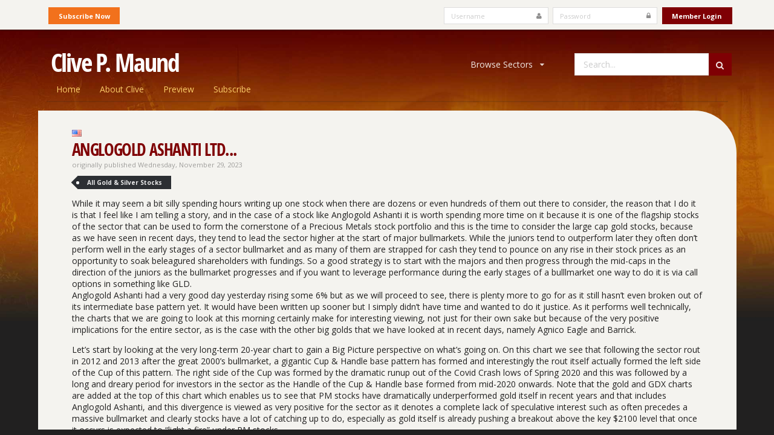

--- FILE ---
content_type: text/html; charset=UTF-8
request_url: https://www.clivemaund.com/free.php?id=6590
body_size: 23624
content:
<!DOCTYPE html>
<html>
<head>
  <!-- Standard Meta -->
  <meta http-equiv="X-UA-Compatible" content="IE=edge,chrome=1" />
  <meta name="viewport" content="width=device-width, initial-scale=1.0, maximum-scale=1.0">
  <meta http-equiv="Content-type" content="text/html; charset=utf-8" />
  <!-- Site Properties -->
  <title>Free Articles From CliveMaund.com</title>
  <meta name="description" content="Various free articles to preview Clive the kind of technical analysis done for subscribers.">
  <meta name="slug" content="free_article_6590.php">
  <link rel="stylesheet" type="text/css" href="https://www.clivemaund.com/assets/main.v2.combined.css" /> 
  <script src="https://www.clivemaund.com/assets/main.combined.js"></script>
  <style type="text/css"> 
	  
	  
	  @font-face {
	      font-family: 'open_sans_condensedbold';
	      src: url('/assets/fonts/OpenSans-CondBold-webfont.eot');
	      src: url('/assets/fonts/OpenSans-CondBold-webfont.eot?#iefix') format('embedded-opentype'),
	           url('/assets/fonts/OpenSans-CondBold-webfont.woff') format('woff'),
	           url('/assets/fonts/OpenSans-CondBold-webfont.ttf') format('truetype'),
	           url('/assets/fonts/OpenSans-CondBold-webfont.svg#open_sans_condensedbold') format('svg');
	      font-weight: normal;
	      font-style: normal;
	  
	  }	  

	  
	 
	  #mobile_login { display: none; }
	  #mobile_login .ui.transparent.button { background: #fff; }
	  #nav_subscriber { background: #f4f3ef; margin:0;padding:.5em; padding-top:0; 
		  position: relative;
		  -webkit-box-shadow: 0px 0px 3px 0px rgba(0,0,0,0.75);
		  -moz-box-shadow: 0px 0px 3px 0px rgba(0,0,0,0.75);
		  box-shadow: 0px 0px 3px 0px rgba(0,0,0,0.75);
		  z-index: 1000;
		  height:3.5em;
	  } 
	  #nav_subscriber form {
		   margin:0;padding:0;padding-top:.75em;
	  }
	  
	  #subnav { margin-top: -1.5em; padding-top:0; }
	  #subnav a {  color: #fccc68 !important;  }
	 /* #subnav a {  color: #feba02 !important;  } */
	  #subnav a:hover {  color:#fff !important;}
	  #form_login { margin-right: -1em; }
	  #main_nav { margin-bottom:0; padding-top: 1em; }
	  #sidebar_login, #sidebar_search { background: #f4f3ef; }
	  #mobile_browser { display: none; }
	  #form_subscriber { padding:1em; }
	  #browser_menu { background: #262a2b; }
	  #browser_menu a { color:#fcd297 !important; }
	  #browser_menu a:hover { color:#fff !important; }
	  .header { letter-spacing: -.05em !important; }
	  #logo { margin-left: -.25em; }
	  body { background-image: url('https://www.clivemaund.com/assets/images/banner-fade.jpg');  background-repeat: no-repeat; background-size: contain; background-position-y: 3em;}
	  
	  
	  
	  
		#homepage .labeled.header {
			color:#bdc3c4;
		}
		#homepage #column_features, #homepage #column_articles {
			background: #262a2b;
			color:#bccacd !important;
			border-radius: 1em;
		}
		#homepage #column_features a, #homepage #column_articles a {
			color:#bccacd !important;
		}
		#homepage #column_features a.title.header {
			color:#fff !important;
		}
		#homepage #column_features .title.header:hover, #homepage #column_articles .title.header:hover {
			color:#fcd297 !important;
		}					
		#homepage #column_features .meta {
			color:#bccacd;
			font-size: .8em;
		}
		
		#homepage #column_features .button {
			background: #2c2f33;
			border:1px solid #444;
			color:#fff;
			border-radius: .5em;
		}
		#homepage #column_features .button:hover {
			background: #36393d;
			color:#fcd297;
			
	
		}	
		
		.ui.call.message {
			background: #2c2f33;
			color:#fcd297;	
			border-radius: 5px;	
			opacity: .7;	
		}


	  .pushable  { height:92%; }
	  #welcome p { color:#fff; font-size: 1.5em; line-height: 1.5em; opacity:.8; }
	
	  #search_content {  margin-top: 1em; background:#222120; opacity: .85; border-radius:0em 5em 0em 1em; }
	  #search_content .header { /*color:#baf9fd;*/ color:#fff; }
	  
	  .meta-text { /*color:#d58342;*/ opacity:.4; font-size: .8em; }
	  
	  #article_content {  background:#f4f3ef; border-radius:0em 5em 0em 1em; margin-top: 1em; padding-bottom:3em;  }
	  #article_content .header { margin: 0em; }
	  #article_body { padding: 1em 3em; }
	  #article_body .image { max-width:600px; margin: 2em 0; }
	  #extra_column {  margin-top:4em; }
	  #search_results p { color:#999; }
	  #search_results p.emph { font-size: 1.5em; color:#fff;}
	  
	  #account_body h2 {
		  margin-top: 1em !important; margin-bottom: .5em !important; 
	  }
	  
	  #search_results .title.header:hover {
		  color: #fcd297 !important;
	  }
	  
	  footer  {
		  margin: 4em;
		  color:#ccc !important;
	  }
	  footer .item {
		  color:#fff !important;
	   }
		
	  footer .header.item {
		  font-size: 2em !important;
		  color:#fff !important;
		  padding: .5em !important;
	  }
	  
	  footer a {
		  color:#feedc8 !important;
	  }
	 	   
	  @media only screen and (max-width: 800px) {
	 
	  	.call.segment { width:100%; margin:0 !important; padding:0 !important; margin-bottom: 1em !important; }
	  	#form_login { display: none; }
	  	#browser { display: none; }
	  	#mobile_login { display:inherit; }
	  	#mobile_browser { display: inherit; }
	  	#logo { font-size: 2em; }
	  	#welcome {
		  	font-size: .7em;
	  	}
	  	
	  	 .custom.item { display:none !important; }
	  	 
	  	#article_content { padding:0; margin:0; padding-bottom: 3em !important;}
	  	#article_body { padding:2em 2em 0em 0em; margin-bottom:0em ;}
	  	
	  	#extra_column {  margin-top:0em; }
	  	
	  	#homepage #column_articles {
		  	margin-top: 1em;
		  	padding: 0;
		  	background: transparent;
	  	}
	  	
	  	#subnav a {
		  	font-size: .8em !important;
	  	}
	  	#search_results, #article_content {
		  	margin: 0; padding:0; 
	  	}
	  	#search_results h2, #account_body h2 {
		  	font-size: 1.3em ;
	  	}
	  	#search_results h1, #article_content h1 {
		  	font-size: 1.7em ;
			margin-top: 1em;
		}  	 
	  	#search_results p {
		  	font-size: .8em ;
	  	}	    
	  } 	  
	  ::-webkit-input-placeholder { /* WebKit, Blink, Edge */
	      color: #ccc !important;
	  }
	  :-moz-placeholder { /* Mozilla Firefox 4 to 18 */
	     color:    #ccc !important;
	     opacity:  1;
	  }
	  ::-moz-placeholder { /* Mozilla Firefox 19+ */
	     color:    #ccc !important;
	     opacity:  1;
	  }
	  :-ms-input-placeholder { /* Internet Explorer 10-11 */
	     color:    #ccc !important;
	  }	  	  	  

  </style>
</head>

<body>


<section id="nav_subscriber">
	
		<form id="form_subscriber" class="ui form" method="POST" action="/login.php">
		<div class="ui secondary fitted mini menu container">
		  <div class="item">
		    <a id="subscribe_button" class="ui tiny orange button" href="/subscribe.php">Subscribe Now</a>
		  </div>  
		  <div id="form_login" class="right menu">
		    <div class="item">
		      <div class="ui icon input">
		        <input type="text" name="username" placeholder="Username">
		        <i class="user icon"></i>
		      </div>
		    </div>
		    <div class="item">
		      <div class="ui icon input">
		        <input type="password" name="password" placeholder="Password">
		        <i class="lock icon"></i>
		      </div>
		    </div>
		    <div class="item">
		     	<input type="submit" class="ui red button" value="Member Login" />
		    </div>	    	    
		  </div>
		  
		  <div id="mobile_login" class="right menu">
			<div class="item"><a id="sidebar_login_button" class="ui transparent button"><i class="ui user icon"></i> Member Login</a></div>	
		  </div>   	  
		</div>
	</form>
	</section>


<div class="pushable">
	
  <div id="sidebar_login" class="ui top sidebar">
   <form id="form_subscriber" class="ui form" method="POST" action="/login.php">
   	<div class="ui secondary inverted vertical menu container">
   	    <div class="item">
   	      <div class="ui icon input">
   	        <input type="text" name="username" placeholder="Username">
   	        <i class="user icon"></i>
   	      </div>
   	    </div>
   	    <div class="item">
   	      <div class="ui icon input">
   	        <input type="password" name="password" placeholder="Password">
   	        <i class="lock icon"></i>
   	      </div>
   	    </div>
   	    <div class="right aligned item">
   	     	<input type="submit" class="ui red button" value="Login" />
   	    </div>	    	      	  
   	</div>
   </form>
 </div><!-- /login bar -->
 
 <div id="sidebar_search" class="ui top sidebar">
    	<form id="form_subscriber" class="ui form" method="POST" action="/search.php">
 		<div class="ui secondary inverted vertical menu container">
 			<div class="ui fluid action input">
 					<input type="text" name="q" placeholder="Search...">
 					<button class="ui red icon button">
 						<i class="search icon"></i>
 					</button>
 			</div>	    	      	  
 		</div>
 	</form>
 </div><!-- /search bar -->
 
 
 
  <div id="sidebar_nav" class="ui left sidebar">
		<div id="browser_menu" class="ui inverted vertical menu">
			<a class="item" href="/search.php?category=31">Gold & Silver Stocks</a><a class="item" href="/search.php?category=32">Oil & Gas Stocks</a><a class="item" href="/search.php?category=33">Base Metal & Mineral Stocks</a><a class="item" href="/search.php?category=34">Biotech & Medical Stocks</a><a class="item" href="/search.php?category=35">Marijuana stocks</a><a class="item" href="/search.php?category=36">Misc Articles</a><a class="item" href="/search.php?category=37">Traded Options</a><a class="item" href="/search.php?category=38">ETFs</a><a class="item" href="/search.php?category=39">Latest Dollar Update</a><a class="item" href="/search.php?category=40">Latest Gold Market Update</a><a class="item" href="/search.php?category=41">Latest Silver Market Update</a><a class="item" href="/search.php?category=42">Latest Oil Market Update</a><a class="item" href="/search.php?category=43">Latest Treasury Market Update</a><a class="item" href="/search.php?category=44">Latest US Stockmarket Update</a><a class="item" href="/search.php?category=45">MARKET NOTEBOOK</a><a class="item" href="/search.php?category=46">PRIVATE PLACEMENT ALERTS</a><a class="item" href="/search.php?category=47">MARKETWATCH</a><a class="item" href="/search.php?category=48">Alternative Energy</a><a class="item" href="/search.php?category=49">Tech Stocks</a><a class="item" href="/search.php?category=50">Lithium Stocks</a><a class="item" href="/search.php?category=51">CRYPTOS</a><a class="item" href="/search.php?category=52">Uranium Stocks</a>		</div>	
 </div><!-- /nav sidebar bar -->
 
   
  <div class="pusher">  
		<div id="main_nav" class="ui secondary inverted menu container" >
			<div class="item"><h1 class="ui inverted header" id="logo"><a href="/" style="color:#fff;">Clive P. Maund</a></h1></div>
			<div id="browser" class="right menu">
				<div class="ui highlight dropdown item">Browse Sectors <i class="dropdown icon"></i>
					
					<div id="browser_menu" class="ui inverted menu">
						<a class="item" href="/search.php?category=31">Gold & Silver Stocks</a><a class="item" href="/search.php?category=32">Oil & Gas Stocks</a><a class="item" href="/search.php?category=33">Base Metal & Mineral Stocks</a><a class="item" href="/search.php?category=34">Biotech & Medical Stocks</a><a class="item" href="/search.php?category=35">Marijuana stocks</a><a class="item" href="/search.php?category=36">Misc Articles</a><a class="item" href="/search.php?category=37">Traded Options</a><a class="item" href="/search.php?category=38">ETFs</a><a class="item" href="/search.php?category=39">Latest Dollar Update</a><a class="item" href="/search.php?category=40">Latest Gold Market Update</a><a class="item" href="/search.php?category=41">Latest Silver Market Update</a><a class="item" href="/search.php?category=42">Latest Oil Market Update</a><a class="item" href="/search.php?category=43">Latest Treasury Market Update</a><a class="item" href="/search.php?category=44">Latest US Stockmarket Update</a><a class="item" href="/search.php?category=45">MARKET NOTEBOOK</a><a class="item" href="/search.php?category=46">PRIVATE PLACEMENT ALERTS</a><a class="item" href="/search.php?category=47">MARKETWATCH</a><a class="item" href="/search.php?category=48">Alternative Energy</a><a class="item" href="/search.php?category=49">Tech Stocks</a><a class="item" href="/search.php?category=50">Lithium Stocks</a><a class="item" href="/search.php?category=51">CRYPTOS</a><a class="item" href="/search.php?category=52">Uranium Stocks</a>					</div>	
					
				</div>
				<div class="item">
					<form id="form_subscriber" class="ui form" method="POST" action="/search.php">
						<div class="ui action input">
							<input type="text" name="q" placeholder="Search...">
							<button type="submit" class="ui red icon button">
								<i class="search icon"></i>
							</button>
						</div>
					</form>
				</div>	
			</div>
			
			<div id="mobile_browser" class="ui small right compact secondary menu">
			  <a class="item">
			    <i id="sidebar_nav_button" class="sidebar nav icon"></i>
			  </a>
			  <a class="item" id="sidebar_search_button">
			    <i class="search icon"></i>
			  </a>
			</div>			
		</div><!-- / main-nav -->
	
		<div id="subnav" class="ui secondary pointing menu container">
			<a class="item" href="/index.php">Home</a>
			<a class="item" href="/about.php">About Clive</a>
			<a class="item" href="/introduction.php">Preview</a>
			<a class="item" href="/subscribe.php">Subscribe</a>
		</div>
		
		
	  	
	<div id="article_content" class="ui stackable grid container">
		<div class="sixteen wide column">
			<div id="article_body" class="ui basic container segment">		
				
			<i class="ui us huge flag"></i>	
			<h2 class="ui red header">ANGLOGOLD ASHANTI LTD...</h2>
				<p class="meta-text">originally published Wednesday, November 29, 2023</p>
				<p><a href="/search.php?category=31" class="ui tiny inverted grey tag label">All Gold & Silver Stocks</label></a>
				<div id="body">While it may seem a bit silly spending hours writing up one stock when there are dozens or even hundreds of them out there to consider, the reason that I do it is that I feel like I am telling a story, and in the case of a stock like Anglogold Ashanti it is worth spending more time on it because it is one of the flagship stocks of the sector that can be used to form the cornerstone of a Precious Metals stock portfolio and this is the time to consider the large cap gold stocks, because as we have seen in recent days, they tend to lead the sector higher at the start of major bullmarkets. While the juniors tend to outperform later they often don’t perform well in the early stages of a sector bullmarket and as many of them are strapped for cash they tend to pounce on any rise in their stock prices as an opportunity to soak beleagured shareholders with fundings. So a good strategy is to start with the majors and then progress through the mid-caps in the direction of the juniors as the bullmarket progresses and if you want to leverage performance during the early stages of a bulllmarket one way to do it is via call options in something like GLD.   
<P>
Anglogold Ashanti had a very good day yesterday rising some 6% but as we will proceed to see, there is plenty more to go for as it still hasn’t even broken out of its intermediate base pattern yet. It would have been written up sooner but I simply didn’t have time and wanted to do it justice. As it performs well technically, the charts that we are going to look at this morning certainly make for interesting viewing, not just for their own sake but because of the very positive implications for the entire sector, as is the case with the other big golds that we have looked at in recent days, namely Agnico Eagle and Barrick.
<P>
Let’s start by looking at the very long-term 20-year chart to gain a Big Picture perspective on what’s going on. On this chart we see that following the sector rout in 2012 and 2013 after the great 2000’s bullmarket, a gigantic Cup & Handle base pattern has formed and interestingly the rout itself actually formed the left side of the Cup of this pattern. The right side of the Cup was formed by the dramatic runup out of the Covid Crash lows of Spring 2020 and this was followed by a long and dreary period for investors in the sector as the Handle of the Cup & Handle base formed from mid-2020 onwards. Note that the gold and GDX charts are added at the top of this chart which enables us to see that PM stocks have dramatically underperformed gold itself in recent years and that includes Anglogold Ashanti, and this divergence is viewed as very positive for the sector as it denotes a complete lack of speculative interest such as often precedes a massive bullmarket and clearly stocks have a lot of catching up to do, especially as gold itself is already pushing a breakout above the key $2100 level that once it occurs is expected to “light a fire” under PM stocks.
<P>
<center><a target=_blank href="https://www.clivemaund.com/charts/au20year291123.jpg" ><img class="ui fluid image" src="https://www.clivemaund.com/charts/au20year291123.jpg" border=0 align="" hspace=5 width=600 ></a></center>
<P><br> 
Having gotten a grasp on the Big Picture of what is going on we will now zoom in to examine the Handle of the giant Cup & Handle base in more detail using a 5-year chart. This chart enables us to discern the positive price pattern development over the past several years for as we can see, after the price dropped down from the mid-2020 peak to mark out the Handle consolidation, the pattern has evolved into a large Head-and-Shoulders bottom and with the price still close to the Right Shoulder of this reversal pattern we are clearly at a very good point to take positions in the stock even after yesterday’s sharp gain because this chart makes clear that the upside potential from here is BIG, for a lumbering behemoth of a stock like this.   
<P>
<center><a target=_blank href="https://www.clivemaund.com/charts/au5year291123.jpg" ><img class="ui fluid image" src="https://www.clivemaund.com/charts/au5year291123.jpg" border=0 align="" hspace=5 width=600 ></a></center>
<P><br> 
Now we move on again to examine the Right Shoulder of this H&S bottom in detail on the 1-year chart which shows how the price retreated in an orderly if rarther steep downtrend to the Right Shoulder low and beyond this that the Right Shoulder itself is made up of a lower order Head-and-Shoulders bottom that is an intermediate reversal pattern, with yesterday’s sharp advance being the rally to complete the Right Shoulder of this lesser order H&S bottom.
<P>
<center><a target=_blank href="https://www.clivemaund.com/charts/au1year291123.jpg" ><img class="ui fluid image" src="https://www.clivemaund.com/charts/au1year291123.jpg" border=0 align="" hspace=5 width=600 ></a></center>
<P><br>
Finally we zoom in yet again via the 6-month chart to examine the intermediate reversal Head-and-Shoulders bottom in more detail. On this chart we see that yesterday’s sharp runup, which was on good volume, completed this base pattern so now it is ready to break out. Positive technical factors supporting an upside breakout from the pattern soon include the strong volume on yesterday’s advance – and also the fact that many other big golds broke out yesterday – and the uptrend in the Accumulation line as this H&S bottom has formed. The last point to observe is that it won’t take all that much of an advance to lead to a bullish cross of the moving averages. 
<P>
<center><a target=_blank href="https://www.clivemaund.com/charts/au6month291123.jpg" ><img class="ui fluid image" src="https://www.clivemaund.com/charts/au6month291123.jpg" border=0 align="" hspace=5 width=600 ></a></center>
<P><br>
<strong>The conclusion is that Anglogold Ashanti is a non-speculative buy here for all timeframes and this is viewed as a good cornerstone stock of a Precious Metals sector portfolio.</strong> At the time of writing the company’s website appears to be down. 
<P>    
Anglogold Ashanti <A HREF="http://www.anglogold.com/">website</A>
<P>
<strong>Anglogold Ashanti Ltd., AU, trading at $19.71 at 11.10 am EST on 29th November 23.</strong>
<P><br>
<I>Posted at 11.15 am EST on 29th November 23.</i></div>
					
			</div>
		</div>
	</div>
		


<footer>
 	<div class="ui stackable grid container">
	 	<div class="eight wide column">

<p>The above represents the opinion and analysis of Mr Maund, based on data available to him, at the time of writing. Mr. Maund's opinions are his own, and are not a recommendation or an offer to buy or sell securities. Mr. Maund is an independent analyst who receives no compensation of any kind from any groups, individuals or corporations mentioned in his reports. As trading and investing in any financial markets may involve serious risk of loss, Mr. Maund recommends that you consult with a qualified investment or securities advisor, one licensed by appropriate regulatory agencies in your legal jurisdiction and do your own due diligence and research when making any kind of a transaction with financial ramifications. Although a qualified and experienced stock market technical analyst, Clive Maund is not a Registered Investment Advisor or Registered Securities Advisor. Therefore Mr. Maund's opinions on the market and stocks cannot be construed as a recommendation or solicitation to buy and sell securities.</p>	 			 	
	 	</div>
	 	<div class="four wide column">
		 	<div class="ui secondary vertical menu">
	 			<div class="ui inverted header item">EXPLORE</div>
	 			<a class="item" href="/index.php">Home</a>
	 			<a class="item" href="/about.php">About Clive P. Maund</a>
	 			<a class="item" href="/introduction.php">Preview The Site</a>
	 			<a class="item" href="/subscribe.php">Subscribe Now</a>
	 			<a class="item" href="/login.php">Member Login</a>	
		 	</div>		 		
	 	</div>
	 	<div class="four wide column">
		 	<div class="ui secondary vertical menu">
	 			<div class="ui inverted header item">CONTACT US</div>
	 			<div class="item">
		 			for billing & subscription questions: <br />
		 			<a href="mailto:subscriptions@clivemaund.com">subscriptions@clivemaund.com</a>
	 			</div>
	 			<div class="item">
		 			for all other inquiries:  <br />
		 			<a href="mailto:support@clivemaund.com">support@clivemaund.com</a>
	 			</div>
		 	</div>	
		 	
		 	<div class="ui compact secondary menu">
		 		<div class="item"><img class="ui mini image" src="/assets/images/icon-x.png" style="max-width: 20px;" /></div> 	
			 	<div class="item"><img class="ui mini image" src="/assets/images/icon-li.png" style="max-width: 20px;" /></div>
		 	</div>		
	 	</div>
 	</div>
 	
 
 	
 </footer>
 
 

 
 
  </div><!-- /pusher-->
</div><!-- /pushable segment -->

<!-- /footer -->

	
<script>
	
$('.dropdown').dropdown();

$('#sidebar_login')
  .sidebar({
    context: $('.pushable')
  })
  .sidebar('attach events', '#sidebar_login_button')
;
$('#sidebar_search')
  .sidebar({
    context: $('.pushable')
  })
  .sidebar('attach events', '#sidebar_search_button')
;
$('#sidebar_nav')
  .sidebar({
    context: $('.pushable')
  })
  .sidebar('attach events', '#sidebar_nav_button')
;
</script>



</body>
</html>